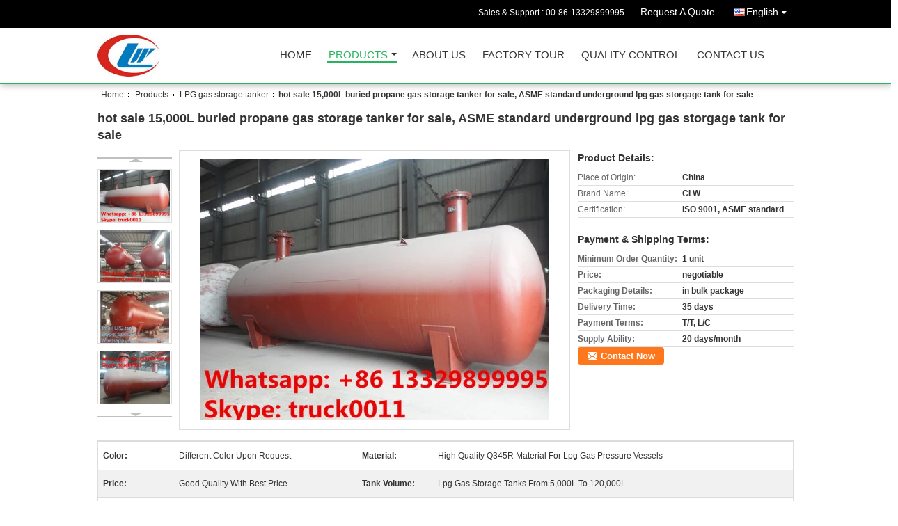

--- FILE ---
content_type: text/html
request_url: https://www.clwspecialtrucks.com/sale-8492165-hot-sale-15-000l-buried-propane-gas-storage-tanker-for-sale-asme-standard-underground-lpg-gas-storga.html
body_size: 17511
content:

<!DOCTYPE html>
<html lang="en">
<head>
	<meta charset="utf-8">
	<meta http-equiv="X-UA-Compatible" content="IE=edge">
	<meta name="viewport" content="width=device-width, initial-scale=1">
    <title>hot sale 15,000L buried propane gas storage tanker for sale, ASME standard underground lpg gas storgage tank for sale</title>
    <meta name="keywords" content="LPG gas storage tanker, hot sale 15,000L buried propane gas storage tanker for sale, ASME standard underground lpg gas storgage tank for sale, Quality LPG gas storage tanker, LPG gas storage tanker supplier" />
    <meta name="description" content="Quality LPG gas storage tanker manufacturers & exporter - buy hot sale 15,000L buried propane gas storage tanker for sale, ASME standard underground lpg gas storgage tank for sale from China manufacturer." />
    <link type="text/css" rel="stylesheet"
          href="/images/global.css" media="all">
    <link type="text/css" rel="stylesheet"
          href="/photo/clwspecialtrucks/sitetpl/style/common.css" media="all">
    <script type="text/javascript" src="/js/jquery.js"></script>
    <script type="text/javascript" src="/js/common.js"></script>
<meta property="og:title" content="hot sale 15,000L buried propane gas storage tanker for sale, ASME standard underground lpg gas storgage tank for sale" />
<meta property="og:description" content="Quality LPG gas storage tanker manufacturers & exporter - buy hot sale 15,000L buried propane gas storage tanker for sale, ASME standard underground lpg gas storgage tank for sale from China manufacturer." />
<meta property="og:type" content="product" />
<meta property="og:availability" content="instock" />
<meta property="og:site_name" content="Chengli Special Automobile Co., Ltd." />
<meta property="og:url" content="https://www.clwspecialtrucks.com/sale-8492165-hot-sale-15-000l-buried-propane-gas-storage-tanker-for-sale-asme-standard-underground-lpg-gas-storga.html" />
<meta property="og:image" content="https://www.clwspecialtrucks.com/photo/ps13115245-hot_sale_15_000l_buried_propane_gas_storage_tanker_for_sale_asme_standard_underground_lpg_gas_storgage_tank_for_sale.jpg" />
<link rel="canonical" href="https://www.clwspecialtrucks.com/sale-8492165-hot-sale-15-000l-buried-propane-gas-storage-tanker-for-sale-asme-standard-underground-lpg-gas-storga.html" />
<link rel="alternate" href="https://m.clwspecialtrucks.com/sale-8492165-hot-sale-15-000l-buried-propane-gas-storage-tanker-for-sale-asme-standard-underground-lpg-gas-storga.html" media="only screen and (max-width: 640px)" />
<style type="text/css">
/*<![CDATA[*/
.consent__cookie {position: fixed;top: 0;left: 0;width: 100%;height: 0%;z-index: 100000;}.consent__cookie_bg {position: fixed;top: 0;left: 0;width: 100%;height: 100%;background: #000;opacity: .6;display: none }.consent__cookie_rel {position: fixed;bottom:0;left: 0;width: 100%;background: #fff;display: -webkit-box;display: -ms-flexbox;display: flex;flex-wrap: wrap;padding: 24px 80px;-webkit-box-sizing: border-box;box-sizing: border-box;-webkit-box-pack: justify;-ms-flex-pack: justify;justify-content: space-between;-webkit-transition: all ease-in-out .3s;transition: all ease-in-out .3s }.consent__close {position: absolute;top: 20px;right: 20px;cursor: pointer }.consent__close svg {fill: #777 }.consent__close:hover svg {fill: #000 }.consent__cookie_box {flex: 1;word-break: break-word;}.consent__warm {color: #777;font-size: 16px;margin-bottom: 12px;line-height: 19px }.consent__title {color: #333;font-size: 20px;font-weight: 600;margin-bottom: 12px;line-height: 23px }.consent__itxt {color: #333;font-size: 14px;margin-bottom: 12px;display: -webkit-box;display: -ms-flexbox;display: flex;-webkit-box-align: center;-ms-flex-align: center;align-items: center }.consent__itxt i {display: -webkit-inline-box;display: -ms-inline-flexbox;display: inline-flex;width: 28px;height: 28px;border-radius: 50%;background: #e0f9e9;margin-right: 8px;-webkit-box-align: center;-ms-flex-align: center;align-items: center;-webkit-box-pack: center;-ms-flex-pack: center;justify-content: center }.consent__itxt svg {fill: #3ca860 }.consent__txt {color: #a6a6a6;font-size: 14px;margin-bottom: 8px;line-height: 17px }.consent__btns {display: -webkit-box;display: -ms-flexbox;display: flex;-webkit-box-orient: vertical;-webkit-box-direction: normal;-ms-flex-direction: column;flex-direction: column;-webkit-box-pack: center;-ms-flex-pack: center;justify-content: center;flex-shrink: 0;}.consent__btn {width: 280px;height: 40px;line-height: 40px;text-align: center;background: #3ca860;color: #fff;border-radius: 4px;margin: 8px 0;-webkit-box-sizing: border-box;box-sizing: border-box;cursor: pointer;font-size:14px}.consent__btn:hover {background: #00823b }.consent__btn.empty {color: #3ca860;border: 1px solid #3ca860;background: #fff }.consent__btn.empty:hover {background: #3ca860;color: #fff }.open .consent__cookie_bg {display: block }.open .consent__cookie_rel {bottom: 0 }@media (max-width: 760px) {.consent__btns {width: 100%;align-items: center;}.consent__cookie_rel {padding: 20px 24px }}.consent__cookie.open {display: block;}.consent__cookie {display: none;}
/*]]>*/
</style>
<script type="text/javascript">
/*<![CDATA[*/
window.isvideotpl = 0;window.detailurl = '';
var isShowGuide=0;showGuideColor=0;var company_type = 4;var webim_domain = '';

var colorUrl = '';
var aisearch = 0;
var selfUrl = '';
window.playerReportUrl='/vod/view_count/report';
var query_string = ["Products","Detail"];
var g_tp = '';
var customtplcolor = 99106;
window.predomainsub = "";
/*]]>*/
</script>
</head>
<body>
<div class="cont_header cont_header_01">
   <style>
.f_header_main_raq .select_language dt div:hover,
.f_header_main_raq .select_language dt div:hover
 {
    color: #ce7500;;
    text-decoration: underline;
}
.f_header_main_raq .select_language dt div{
    color: #333;
}
</style>
<div class="f_header_main_raq">
        <div class="head_top">
        <div class="head_top_inner">
                        <span class="tel_num">Sales & Support : <font id="hourZone"></font> </span>
                        <a class="raq" target="_blank" title="Chengli Special Automobile Co., Ltd." href="/contactnow.html">Request A Quote</a>                                        <div class="select_language_wrap" id="selectlang">
                                        <a id="tranimg" href="javascript:void(0)"   class="ope english">English<span class="w_arrow"></span>
                    </a>
                    <dl class="select_language">
                                                    <dt class="english">
                                                            <a title="China good quality day old chick transported truck  on sales" href="https://www.clwspecialtrucks.com/sale-8492165-hot-sale-15-000l-buried-propane-gas-storage-tanker-for-sale-asme-standard-underground-lpg-gas-storga.html">English</a>                            </dt>
                                                    <dt class="china">
                                                            <a title="China good quality day old chick transported truck  on sales" href="https://china.clwspecialtrucks.com/">中文</a>                            </dt>
                                            </dl>
                </div>
                    </div>
    </div>
    <div class="head_bottom" id="head_menu">
        <a title="China day old chick transported truck manufacturer" href="//www.clwspecialtrucks.com"><img class="logo_wrap" onerror="$(this).parent().hide();" src="/logo.gif" alt="China day old chick transported truck manufacturer" /></a>        <ul>
                                                                <li id="headHome" >
                        <a class="nav_a" target="_self" title="Chengli Special Automobile Co., Ltd." href="/">Home</a>                    </li>
                                                                                <li id="productLi" class="cur">
                        <a class="nav_a" target="_self" title="Chengli Special Automobile Co., Ltd." href="/products.html">Products</a>                        <div class="products">
                                                            <a title="day old chick transported truck" href="/supplier-188764-day-old-chick-transported-truck">day old chick transported truck</a>                                                            <a title="refrigerated truck" href="/supplier-152056-refrigerated-truck">refrigerated truck</a>                                                            <a title="Mobile LED advertising truck" href="/supplier-202450-mobile-led-advertising-truck">Mobile LED advertising truck</a>                                                            <a title="water tanker truck" href="/supplier-152057-water-tanker-truck">water tanker truck</a>                                                            <a title="truck mounted crane" href="/supplier-152055-truck-mounted-crane">truck mounted crane</a>                                                            <a title="milk tanker truck" href="/supplier-152066-milk-tanker-truck">milk tanker truck</a>                                                            <a title="garbage compactor truck" href="/supplier-256906-garbage-compactor-truck">garbage compactor truck</a>                                                            <a title="bulk feed transported truck" href="/supplier-152064-bulk-feed-transported-truck">bulk feed transported truck</a>                                                            <a title="truck mounted aerial working platform" href="/supplier-152060-truck-mounted-aerial-working-platform">truck mounted aerial working platform</a>                                                            <a title="fuel tanker truck" href="/supplier-152054-fuel-tanker-truck">fuel tanker truck</a>                                                            <a title="street sweeper truck" href="/supplier-152074-street-sweeper-truck">street sweeper truck</a>                                                            <a title="cargo van truck" href="/supplier-152069-cargo-van-truck">cargo van truck</a>                                                            <a title="asphalt distributing vehicle" href="/supplier-152068-asphalt-distributing-vehicle">asphalt distributing vehicle</a>                                                            <a title="wrecker tow truck" href="/supplier-196197-wrecker-tow-truck">wrecker tow truck</a>                                                            <a title="vacuum suction truck" href="/supplier-152061-vacuum-suction-truck">vacuum suction truck</a>                                                            <a title="LPG gas storage tanker" href="/supplier-152053-lpg-gas-storage-tanker">LPG gas storage tanker</a>                                                            <a title="lpg gas tanker trailer" href="/supplier-152072-lpg-gas-tanker-trailer">lpg gas tanker trailer</a>                                                            <a title="lpg gas truck" href="/supplier-152073-lpg-gas-truck">lpg gas truck</a>                                                            <a title="off road vehicle" href="/supplier-464425-off-road-vehicle">off road vehicle</a>                                                            <a title="wastes collecting vehicle" href="/supplier-152058-wastes-collecting-vehicle">wastes collecting vehicle</a>                                                            <a title="dump tipper truck" href="/supplier-152062-dump-tipper-truck">dump tipper truck</a>                                                            <a title="skid lpg gas refilling station" href="/supplier-152075-skid-lpg-gas-refilling-station">skid lpg gas refilling station</a>                                                            <a title="high pressure jetting vehicle" href="/supplier-152063-high-pressure-jetting-vehicle">high pressure jetting vehicle</a>                                                            <a title="other special purpose trucks" href="/supplier-152070-other-special-purpose-trucks">other special purpose trucks</a>                                                            <a title="ambulance car vehicle" href="/supplier-242047-ambulance-car-vehicle">ambulance car vehicle</a>                                                            <a title="food truck" href="/supplier-156738-food-truck">food truck</a>                                                            <a title="cement mixer truck" href="/supplier-152065-cement-mixer-truck">cement mixer truck</a>                                                            <a title="tractor head truck" href="/supplier-152071-tractor-head-truck">tractor head truck</a>                                                            <a title="fuel tanker semitrailer" href="/supplier-4325335-fuel-tanker-semitrailer">fuel tanker semitrailer</a>                                                    </div>
                    </li>
                                                                                <li id="headAboutUs" >
                        <a class="nav_a" target="_self" title="Chengli Special Automobile Co., Ltd." href="/aboutus.html">About Us</a>                    </li>
                                                                                <li id="headFactorytour" >
                        <a class="nav_a" target="_self" title="Chengli Special Automobile Co., Ltd." href="/factory.html">Factory Tour</a>                    </li>
                                                                                <li id="headQualityControl" >
                        <a class="nav_a" target="_self" title="Chengli Special Automobile Co., Ltd." href="/quality.html">Quality Control</a>                    </li>
                                                                                <li id="headContactUs" >
                        <a class="nav_a" target="_self" title="Chengli Special Automobile Co., Ltd." href="/contactus.html">Contact Us</a>                    </li>
                                                                </ul>
    </div>
    <div class="clearfix"></div>
</div>
    <script>
        var show_f_header_main_dealZoneHour = true;
    </script>

<script>
    if (window.addEventListener) {
        window.addEventListener("load", function() {
            f_headmenucur();
            if (document.getElementById("tranimg")) {
                $(document).click(function(event) {
                    if (event.currentTarget.activeElement.id != 'tranimg') {
                        $('.select_language').hide();
                    }
                });
            }
            $("#productLi").mouseover(function() {
                $(this).children(".products").show();
            })
            $("#productLi").mouseout(function() {
                $(this).children(".products").hide();
            })

            if ((typeof(show_f_header_main_dealZoneHour) != "undefined") && show_f_header_main_dealZoneHour) {
                f_header_main_dealZoneHour(
                    "00",
                    "09",
                    "30",
                    "17",
                    "00-86-13329899995",
                    "00-86-13329899995");
            }
        }, false);
    } else {
        window.attachEvent("onload", function() {
            f_headmenucur();
            if (document.getElementById("tranimg")) {
                $(document).click(function(event) {
                    if (event.currentTarget.activeElement.id != 'tranimg') {
                        $('.select_language').hide();
                    }
                });
            }
            $("#productLi").mouseover(function() {
                $(this).children(".products").show();
            })
            $("#productLi").mouseout(function() {
                $(this).children(".products").hide();
            })

            if ((typeof(show_f_header_main_dealZoneHour) != "undefined") && show_f_header_main_dealZoneHour) {
                f_header_main_dealZoneHour(
                    "00",
                    "09",
                    "30",
                    "17",
                    "00-86-13329899995",
                    "00-86-13329899995");
            }
        });
    }
    if (document.getElementById("tranimg").addEventListener) {
        document.getElementById("tranimg").addEventListener("click", function(event) {
            f_header_main_float_selectLanguage(event);
        }, false);
    } else {
        document.getElementById("tranimg").attachEvent("click", function(event) {
            f_header_main_float_selectLanguage(event);
        });
    }
</script>


<!-- 视频停止 -->
<script>
    $(function($) {
        var scroll = true
        var isUpScroll = false; //记录滚动条滚动方向
        $(window).scroll(function() {
            if (scroll) {
                scroll = false;
                setTimeout(() => {

                    //滚动条滚动方向判断
                    var scrollDirectionFunc = function(e) {
                        e = e || window.event;
                        if (e.wheelDelta) { //判断浏览器IE，谷歌滑轮事件
                            if (e.wheelDelta > 0) { //当滑轮向上滚动时
                                isUpScroll = true;
                            }
                            if (e.wheelDelta < 0) { //当滑轮向下滚动时
                                isUpScroll = false;
                            }
                        } else if (e.detail) { //Firefox滑轮事件
                            if (e.detail > 0) { //当滑轮向下滚动时
                                isUpScroll = false;
                            }
                            if (e.detail < 0) { //当滑轮向上滚动时
                                isUpScroll = true;
                            }
                        }
                    };
                    if (document.attachEvent) {
                        document.attachEvent('onmousewheel', scrollDirectionFunc);
                    }
                    //Firefox使用addEventListener添加滚轮事件
                    if (document.addEventListener) { //firefox
                        document.addEventListener('DOMMouseScroll', scrollDirectionFunc, false);
                    }
                    //Safari与Chrome属于同一类型
                    window.onmousewheel = document.onmousewheel = scrollDirectionFunc;
                    var wTop = $(window).height();
                    var dTop = $(document).scrollTop();
                    console.log($("video"))

                    $("video").each(function(index) {
                        let domTOP = $(this).offset().top
                        let domHeight = $(this).height()
                        console.log(isUpScroll, domTOP > dTop, domTOP < wTop + dTop)
                        if (!isUpScroll && domTOP + domHeight > dTop && domTOP + domHeight < wTop + dTop) {
                            $(this).get(0).play()
                        } else if (isUpScroll && domTOP > dTop && domTOP < wTop + dTop) {
                            $(this).get(0).play()
                        } else {
                            $(this).get(0).pause()

                        }
                    })
                    scroll = true;
                }, 310);
            }

        });
    })
</script></div>
<div class="cont_main_box cont_main_box5">
    <div class="cont_main_box_inner">
        <div class="f_header_breadcrumb">
    <a title="" href="/">Home</a>    <a title="" href="/products.html">Products</a><a title="" href="/supplier-152053-lpg-gas-storage-tanker">LPG gas storage tanker</a><h2 class="index-bread" >hot sale 15,000L buried propane gas storage tanker for sale, ASME standard underground lpg gas storgage tank for sale</h2></div>
        <div class="f_product_detailmain_lr">
    <!--显示联系信息，商品名移动到这里-->
    <h1>hot sale 15,000L buried propane gas storage tanker for sale, ASME standard underground lpg gas storgage tank for sale</h1>
<div class="cont" style="position: relative;">
            <div class="s_pt_box">
            <li class="Previous_box"><a  id="prev" class="gray"></a></li>
            <div id="slidePic">
                <ul>

                                            <li>
                            <a rel="nofollow" title=""><img src="/photo/pd13115245-hot_sale_15_000l_buried_propane_gas_storage_tanker_for_sale_asme_standard_underground_lpg_gas_storgage_tank_for_sale.jpg" alt="hot sale 15,000L buried propane gas storage tanker for sale, ASME standard underground lpg gas storgage tank for sale" /></a>                        </li>
                                            <li>
                            <a rel="nofollow" title=""><img src="/photo/pd13115246-hot_sale_15_000l_buried_propane_gas_storage_tanker_for_sale_asme_standard_underground_lpg_gas_storgage_tank_for_sale.jpg" alt="hot sale 15,000L buried propane gas storage tanker for sale, ASME standard underground lpg gas storgage tank for sale" /></a>                        </li>
                                            <li>
                            <a rel="nofollow" title=""><img src="/photo/pd13115247-hot_sale_15_000l_buried_propane_gas_storage_tanker_for_sale_asme_standard_underground_lpg_gas_storgage_tank_for_sale.jpg" alt="hot sale 15,000L buried propane gas storage tanker for sale, ASME standard underground lpg gas storgage tank for sale" /></a>                        </li>
                                            <li>
                            <a rel="nofollow" title=""><img src="/photo/pd13115248-hot_sale_15_000l_buried_propane_gas_storage_tanker_for_sale_asme_standard_underground_lpg_gas_storgage_tank_for_sale.jpg" alt="hot sale 15,000L buried propane gas storage tanker for sale, ASME standard underground lpg gas storgage tank for sale" /></a>                        </li>
                                            <li>
                            <a rel="nofollow" title=""><img src="/photo/pd13812275-hot_sale_15_000l_buried_propane_gas_storage_tanker_for_sale_asme_standard_underground_lpg_gas_storgage_tank_for_sale.jpg" alt="hot sale 15,000L buried propane gas storage tanker for sale, ASME standard underground lpg gas storgage tank for sale" /></a>                        </li>
                                            <li>
                            <a rel="nofollow" title=""><img src="/photo/pd13812283-hot_sale_15_000l_buried_propane_gas_storage_tanker_for_sale_asme_standard_underground_lpg_gas_storgage_tank_for_sale.jpg" alt="hot sale 15,000L buried propane gas storage tanker for sale, ASME standard underground lpg gas storgage tank for sale" /></a>                        </li>
                                    </ul>
            </div>
            <li class="next_box"><a  id="next"></a></li>
        </div>
                <div class="cont_m">
        <table width="100%" height="100%">
            <tbody>
            <tr>
                <td style="vertical-align: middle;text-align: center;">
                    <a id="largeimg" target="_blank" title="hot sale 15,000L buried propane gas storage tanker for sale, ASME standard underground lpg gas storgage tank for sale" href="/photo/pl13115245-hot_sale_15_000l_buried_propane_gas_storage_tanker_for_sale_asme_standard_underground_lpg_gas_storgage_tank_for_sale.jpg"><img id="productImg" rel="/photo/ps13115245-hot_sale_15_000l_buried_propane_gas_storage_tanker_for_sale_asme_standard_underground_lpg_gas_storgage_tank_for_sale.jpg" src="/photo/pl13115245-hot_sale_15_000l_buried_propane_gas_storage_tanker_for_sale_asme_standard_underground_lpg_gas_storgage_tank_for_sale.jpg" alt="hot sale 15,000L buried propane gas storage tanker for sale, ASME standard underground lpg gas storgage tank for sale" /></a>                </td>
            </tr>
            </tbody>
        </table>
    </div>
        <div class="cont_r ">
<!--显示联系信息，商品名移动到这里-->
        
        <h3>Product Details:</h3>
                    <table class="tables data" width="100%" border="0" cellpadding="0" cellspacing="0">
                <tbody>
                                    <tr>
                        <td class="p_name">Place of Origin:</td>
                        <td class="p_attribute">China</td>
                    </tr>
                                    <tr>
                        <td class="p_name">Brand Name:</td>
                        <td class="p_attribute">CLW</td>
                    </tr>
                                    <tr>
                        <td class="p_name">Certification:</td>
                        <td class="p_attribute">ISO 9001, ASME standard</td>
                    </tr>
                                                </tbody>
            </table>
        
                    <h3 style="margin-top: 20px;">Payment & Shipping Terms:</h3>
            <table class="tables data" width="100%" border="0" cellpadding="0" cellspacing="0">
                <tbody>
                                    <tr>
                        <th class="p_name">Minimum Order Quantity:</th>
                        <td class="p_attribute">1 unit</td>
                    </tr>
                                    <tr>
                        <th class="p_name">Price:</th>
                        <td class="p_attribute">negotiable</td>
                    </tr>
                                    <tr>
                        <th class="p_name">Packaging Details:</th>
                        <td class="p_attribute">in bulk package</td>
                    </tr>
                                    <tr>
                        <th class="p_name">Delivery Time:</th>
                        <td class="p_attribute">35 days</td>
                    </tr>
                                    <tr>
                        <th class="p_name">Payment Terms:</th>
                        <td class="p_attribute">T/T, L/C</td>
                    </tr>
                                    <tr>
                        <th class="p_name">Supply Ability:</th>
                        <td class="p_attribute">20 days/month</td>
                    </tr>
                                                </tbody>
            </table>
                        <a href="/contactnow.html"
           onclick='setinquiryCookie("{\"showproduct\":1,\"pid\":\"8492165\",\"name\":\"hot sale 15,000L buried propane gas storage tanker for sale, ASME standard underground lpg gas storgage tank for sale\",\"source_url\":\"\\/sale-8492165-hot-sale-15-000l-buried-propane-gas-storage-tanker-for-sale-asme-standard-underground-lpg-gas-storga.html\",\"picurl\":\"\\/photo\\/pd13115245-hot_sale_15_000l_buried_propane_gas_storage_tanker_for_sale_asme_standard_underground_lpg_gas_storgage_tank_for_sale.jpg\",\"propertyDetail\":[[\"color\",\"different color upon request\"],[\"material\",\"high quality Q345R material for lpg gas pressure vessels\"],[\"price\",\"good quality with best price\"],[\"tank volume\",\"lpg gas storage tanks from 5,000L to 120,000L\"]],\"company_name\":null,\"picurl_c\":\"\\/photo\\/pc13115245-hot_sale_15_000l_buried_propane_gas_storage_tanker_for_sale_asme_standard_underground_lpg_gas_storgage_tank_for_sale.jpg\",\"price\":\"negotiable\",\"username\":\"\\u9093\\u5a1f\\u5a1f\",\"viewTime\":\"Last Login : 1 hours 50 minutes ago\",\"subject\":\"What is your best price for hot sale 15,000L buried propane gas storage tanker for sale, ASME standard underground lpg gas storgage tank for sale\",\"countrycode\":\"\"}");' class="btn contact_btn"
           style="display: inline-block;background:#ff771c url(/images/css-sprite.png) -260px -214px;color:#fff;padding:0 13px 0 33px;width:auto;height:25px;line-height:26px;border:0;font-size:13px;border-radius:4px;font-weight:bold;text-decoration: none;">Contact Now</a>
            </div>
    <div class="clearfix"></div>
</div>
</div>


<script>
    var updown = '';
    var scrollFunc = function(e) {

        e = e || window.event;
        if (e.wheelDelta) {  //判断浏览器IE，谷歌滑轮事件
            if (e.wheelDelta > 0) { //当滑轮向上滚动时
                updown = 'up';
            }
            if (e.wheelDelta < 0) { //当滑轮向下滚动时
                updown = 'down';
            }
        } else if (e.detail) {  //Firefox滑轮事件
            if (e.detail > 0) { //当滑轮向下滚动时
                updown = 'up';
            }
            if (e.detail < 0) { //当滑轮向上滚动时
                updown = 'down';
            }
        }

    };
    if (document.attachEvent) {
        document.attachEvent('onmousewheel', scrollFunc);

    }
    //Firefox使用addEventListener添加滚轮事件
    if (document.addEventListener) {//firefox
        document.addEventListener('DOMMouseScroll', scrollFunc, false);
    }
    //Safari与Chrome属于同一类型
    window.onmousewheel = document.onmousewheel = scrollFunc;
    var prodoctInfovideoSetTime = true;
    $(window).scroll(function() {

        if (prodoctInfovideoSetTime) {
            videoSetTime = false;

            setTimeout(function() {
                var windowTop = $(window).scrollTop();
                $('.f_product_detailmain_lr .cont_m').each(function(index, item) {
                        var videoHeight = $(item).get(0).offsetHeight;
                        var vHeightSmail = $(item).offset().top;
                        var vHeight = $(item).offset().top + videoHeight;
                        if (updown === 'up') {
                            if (windowTop < vHeightSmail) {
                                var video = $(item).find('video');
                                if (video[0]) {
                                    var videoItem = video.get(0);
                                    videoItem.play();
                                }
                            } else {
                                var video = $(item).find(' video');
                                if (video[0]) {
                                    var videoItem = video.get(0);
                                    videoItem.pause();
                                }
                            }
                        } else {
                            if (windowTop < vHeight) {
                                var video = $(item).find('video');
                                if (video[0]) {
                                    var videoItem = video.get(0);
                                    videoItem.play();
                                }
                            } else {
                                var video = $(item).find('video');
                                if (video[0]) {
                                    var videoItem = video.get(0);
                                    videoItem.pause();
                                }
                            }
                        }
                    },
                );
                prodoctInfovideoSetTime = true;
            }, 300);
        }
    });
</script>

<script type="text/javascript">
    var areaList = [
        {image:'/photo/pl13115245-hot_sale_15_000l_buried_propane_gas_storage_tanker_for_sale_asme_standard_underground_lpg_gas_storgage_tank_for_sale.jpg',bigimage:'/photo/ps13115245-hot_sale_15_000l_buried_propane_gas_storage_tanker_for_sale_asme_standard_underground_lpg_gas_storgage_tank_for_sale.jpg'},{image:'/photo/pl13115246-hot_sale_15_000l_buried_propane_gas_storage_tanker_for_sale_asme_standard_underground_lpg_gas_storgage_tank_for_sale.jpg',bigimage:'/photo/ps13115246-hot_sale_15_000l_buried_propane_gas_storage_tanker_for_sale_asme_standard_underground_lpg_gas_storgage_tank_for_sale.jpg'},{image:'/photo/pl13115247-hot_sale_15_000l_buried_propane_gas_storage_tanker_for_sale_asme_standard_underground_lpg_gas_storgage_tank_for_sale.jpg',bigimage:'/photo/ps13115247-hot_sale_15_000l_buried_propane_gas_storage_tanker_for_sale_asme_standard_underground_lpg_gas_storgage_tank_for_sale.jpg'},{image:'/photo/pl13115248-hot_sale_15_000l_buried_propane_gas_storage_tanker_for_sale_asme_standard_underground_lpg_gas_storgage_tank_for_sale.jpg',bigimage:'/photo/ps13115248-hot_sale_15_000l_buried_propane_gas_storage_tanker_for_sale_asme_standard_underground_lpg_gas_storgage_tank_for_sale.jpg'},{image:'/photo/pl13812275-hot_sale_15_000l_buried_propane_gas_storage_tanker_for_sale_asme_standard_underground_lpg_gas_storgage_tank_for_sale.jpg',bigimage:'/photo/ps13812275-hot_sale_15_000l_buried_propane_gas_storage_tanker_for_sale_asme_standard_underground_lpg_gas_storgage_tank_for_sale.jpg'},{image:'/photo/pl13812283-hot_sale_15_000l_buried_propane_gas_storage_tanker_for_sale_asme_standard_underground_lpg_gas_storgage_tank_for_sale.jpg',bigimage:'/photo/ps13812283-hot_sale_15_000l_buried_propane_gas_storage_tanker_for_sale_asme_standard_underground_lpg_gas_storgage_tank_for_sale.jpg'}];
    $(document).ready(function () {
        if (!$('#slidePic')[0])
            return;
        var i = 0, p = $('#slidePic ul'), pList = $('#slidePic ul li'), len = pList.length;
        var elePrev = $('#prev'), eleNext = $('#next');
        var w = 87, num = 4;
        if (len <= num)
            eleNext.addClass('gray');

        function prev() {
            if (elePrev.hasClass('gray')) {
                return;
            }
            p.animate({
                marginTop: -(--i) * w
            }, 500);
            if (i < len - num) {
                eleNext.removeClass('gray');
            }
            if (i == 0) {
                elePrev.addClass('gray');
            }
        }

        function next() {
            if (eleNext.hasClass('gray')) {
                return;
            }
            p.animate({
                marginTop: -(++i) * w
            }, 500);
            if (i != 0) {
                elePrev.removeClass('gray');
            }
            if (i == len - num) {
                eleNext.addClass('gray');
            }
        }

        elePrev.bind('click', prev);
        eleNext.bind('click', next);
        pList.each(function (n, v) {
            $(this).click(function () {
                if (n !== 0) {
                    $(".f-product-detailmain-lr-video").css({
                        display: "none"
                    })
                } else {
                    $(".f-product-detailmain-lr-video").css({
                        display: "block"
                    })
                }
                $('#slidePic ul li.active').removeClass('active');
                $(this).addClass('active');
                show(n);
            }).mouseover(function () {
                $(this).addClass('active');
            }).mouseout(function () {
                $(this).removeClass('active');
            })
        });

        function show(i) {
            var ad = areaList[i];
            $('#productImg').attr('src', ad.image);
            $('#productImg').attr('rel', ad.bigimage);
            $('#largeimg').attr('href', ad.bigimage);
        }

    });
    (function ($) {
        $.fn.imagezoom = function (options) {
            var settings = {
                xzoom: 310,
                yzoom: 380,
                offset: 10,
                position: "BTR",
                preload: 1
            };
            if (options) {
                $.extend(settings, options);
            }
            var noalt = '';
            var self = this;
            $(this).bind("mouseenter", function (ev) {
                var imageLeft = $(this).offset().left;//元素左边距
                var imageTop = $(this).offset().top;//元素顶边距
                var imageWidth = $(this).get(0).offsetWidth;//图片宽度
                var imageHeight = $(this).get(0).offsetHeight;//图片高度
                var boxLeft = $(this).parent().offset().left;//父框左边距
                var boxTop = $(this).parent().offset().top;//父框顶边距
                var boxWidth = $(this).parent().width();//父框宽度
                var boxHeight = $(this).parent().height();//父框高度
                noalt = $(this).attr("alt");//图片标题
                var bigimage = $(this).attr("rel");//大图地址
                $(this).attr("alt", '');//清空图片alt
                if ($("div.zoomDiv").get().length == 0) {
                    $(".f_product_detailmain_lr .cont_r").append("<div class='zoomDiv'><img class='bigimg' src='" + bigimage + "'/></div>");
                    $(document.body).append("<div class='zoomMask'>&nbsp;</div>");//放大镜框及遮罩
                }
                if (settings.position == "BTR") {
                    if (boxLeft + boxWidth + settings.offset + settings.xzoom > screen.width) {
                        leftpos = boxLeft - settings.offset - settings.xzoom;
                    } else {
                        leftpos = boxLeft + boxWidth + settings.offset;
                    }
                } else {
                    leftpos = imageLeft - settings.xzoom - settings.offset;
                    if (leftpos < 0) {
                        leftpos = imageLeft + imageWidth + settings.offset;
                    }
                }
                //$("div.zoomDiv").css({ top: 0,left: 0 });
                //   $("div.zoomDiv").width(settings.xzoom);
                //   $("div.zoomDiv").height(settings.yzoom);
                $("div.zoomDiv").show();
                $(this).css('cursor', 'crosshair');
                $(document.body).mousemove(function (e) {
                    mouse = new MouseEvent(e);
                    if (mouse.x < imageLeft || mouse.x > imageLeft + imageWidth || mouse.y < imageTop || mouse.y > imageTop + imageHeight) {
                        mouseOutImage();
                        return;
                    }
                    var bigwidth = $(".bigimg").get(0).offsetWidth;
                    var bigheight = $(".bigimg").get(0).offsetHeight;
                    var scaley = 'x';
                    var scalex = 'y';
                    if (isNaN(scalex) | isNaN(scaley)) {
                        var scalex = (bigwidth / imageWidth);
                        var scaley = (bigheight / imageHeight);
                        $("div.zoomMask").width((settings.xzoom) / scalex);
                        $("div.zoomMask").height((settings.yzoom) / scaley);
                        if (scalex == 1) {
                            $("div.zoomMask").width(100);
                        }
                        if (scaley == 1) {
                            $("div.zoomMask").height(120);
                        }
                        $("div.zoomMask").css('visibility', 'visible');
                    }
                    xpos = mouse.x - $("div.zoomMask").width() / 2;
                    ypos = mouse.y - $("div.zoomMask").height() / 2;
                    xposs = mouse.x - $("div.zoomMask").width() / 2 - imageLeft;
                    yposs = mouse.y - $("div.zoomMask").height() / 2 - imageTop;
                    xpos = (mouse.x - $("div.zoomMask").width() / 2 < imageLeft) ? imageLeft : (mouse.x + $("div.zoomMask").width() / 2 > imageWidth + imageLeft) ? (imageWidth + imageLeft - $("div.zoomMask").width()) : xpos;
                    ypos = (mouse.y - $("div.zoomMask").height() / 2 < imageTop) ? imageTop : (mouse.y + $("div.zoomMask").height() / 2 > imageHeight + imageTop) ? (imageHeight + imageTop - $("div.zoomMask").height()) : ypos;
                    $("div.zoomMask").css({top: ypos, left: xpos});
                    $("div.zoomDiv").get(0).scrollLeft = xposs * scalex;
                    $("div.zoomDiv").get(0).scrollTop = yposs * scaley;
                });
            });

            function mouseOutImage() {
                $(self).attr("alt", noalt);
                $(document.body).unbind("mousemove");
                $("div.zoomMask").remove();
                $("div.zoomDiv").remove();
            }

            //预加载
            count = 0;
            if (settings.preload) {
                $('body').append("<div style='display:none;' class='jqPreload" + count + "'></div>");
                $(this).each(function () {
                    var imagetopreload = $(this).attr("rel");
                    var content = jQuery('div.jqPreload' + count + '').html();
                    jQuery('div.jqPreload' + count + '').html(content + '<img src=\"' + imagetopreload + '\">');
                });
            }
        }
    })(jQuery);

    function MouseEvent(e) {
        this.x = e.pageX;
        this.y = e.pageY;
    }

    $(function () {
        $("#productImg").imagezoom();
    });

    function setinquiryCookie(attr) {
        var exp = new Date();
        exp.setTime(exp.getTime() + 60 * 1000);
        document.cookie = 'inquiry_extr=' + escape(attr) + ";expires=" + exp.toGMTString();
    }
</script>
       <div class="no_product_detaildesc" id="anchor_product_desc">
<div class="title"> Detailed Product Description</div>
<table cellpadding="0" cellspacing="0" class="details_table">
    <tbody>
			<tr  >
				        <th>Color:</th>
        <td>Different Color Upon Request</td>
		        <th>Material:</th>
        <td>High Quality Q345R Material For Lpg Gas Pressure Vessels</td>
		    	</tr>
			<tr class="bg_gray" >
				        <th>Price:</th>
        <td>Good Quality With Best Price</td>
		        <th>Tank Volume:</th>
        <td>Lpg Gas Storage Tanks From 5,000L To 120,000L</td>
		    	</tr>
	    </tbody>
</table>

<div class="details_wrap">
    <div class="clearfix"></div>
    <p>
		<p>&nbsp;</p>

<p><strong><span style="font-size:26px"><span style="font-family:times new roman,times,serif"><span style="background-color:#FF0000">hot sale CLW brand&nbsp;15,000L buried propane gas storage tanker,&nbsp;ASME standard underground lpg gas storgage tank for sale</span></span></span></strong></p>

<p><span style="background-color:rgb(250, 250, 250); color:rgb(51, 51, 51); font-family:microsoft yahei,simsun,sans-serif; font-size:16px"><span style="font-family:times new roman,times,serif">Chengli Special Automobile Co., Ltd. is the leading manufacturer and<a rel="nofollow" target="_blank" href="http://www.truckdf.com/plus/search.php?q=lpg+" style="margin: 0px; padding: 0px; color: rgb(102, 102, 102); text-decoration: none;"> supplier of lpg gas pressure vessels </a>in China. And with many years&#39;developing, the CLW brand lpg gas pressure vessels have been exported to so many countries all over the world, such as </span></span><span style="background-color:rgb(250, 250, 250); color:rgb(51, 51, 51); font-family:microsoft yahei,simsun,sans-serif"> </span><span style="background-color:rgb(250, 250, 250); color:rgb(51, 51, 51); font-family:microsoft yahei,simsun,sans-serif; font-size:16px"><span style="font-family:times new roman,times,serif">Vietnam, Mongolia, Kazakhstan, Uzbekistan, Bangladesh, Korea, Russia, Afghan, Iraq, Angola, Algeria, Nigeria, Congo, Libya, Jordan, Ethiopia, Mozambique, Mali, Niger, Trinidad, Namibia, etc. And last year, our CLW brand lpg gas pressure vessels have passed US ASME certificate. We can design and manufacture GB standard lpg gas pressure vessels and ASME standard pressure vessels.</span></span></p>

<p>&nbsp;</p>

<p><span style="font-size:16px"><span style="font-family:times new roman,times,serif">Chengli Special Automobile Co., Ltd is the leading manufacturer and supplier of lpg gas pressure vessels in China since 2004s. With many years&rsquo; development, We Chengi Special Automobile Co., Ltd. could design and produce lpg gas tank, lpg gas truck, propane gas trailer, etc. More information, please feel free to contact Ms. Anita Deng.</span></span></p>

<h3><span style="font-size:16px"><span style="font-family:times new roman,times,serif">For the lpg gas tank, we could supply above ground lpg gas tank and underground lpg gas tank, etc.The surface lpg gas tanks are with the volume of 5,000L to 120,000L, and the volumes of the underground lpg gas are from 10,000L to 100,000L.</span></span></h3>

<p>&nbsp;</p>

<p><span style="font-size:16px"><span style="font-family:times new roman,times,serif">If you&#39;re interested in our lpg gas pressure vessels, please feel free to send email to <strong><span style="font-size:20px"><span style="background-color:#FFFF00">truck0011@163.com</span></span></strong> or talk to Anita directly by <strong><span style="font-size:20px"><span style="background-color:#FFFF00">whatsapp/wechat/Mob.: +86 13329899995</span></span></strong></span></span></p>

<p><span style="font-size:16px"><span style="font-family:times new roman,times,serif"><strong><span style="font-size:20px"><span style="background-color:#FFFF00">Website: www.trucksinchina.com&nbsp;</span></span></strong></span></span></p>

<p><img alt="hot sale 15,000L buried propane gas storage tanker for sale, ASME standard underground lpg gas storgage tank for sale" src="/images/load_icon.gif" style="height:253px; width:550px" class="lazyi" data-original="/photo/clwspecialtrucks/editor/20151123144045_84287.jpg"></p>

<p><span style="font-size:16px"><span style="font-family:times new roman,times,serif">12cbm underground lpg gas tank</span></span></p>

<p>&nbsp;</p>

<table border="0" cellpadding="0" cellspacing="0" style="width:584px">
	<tbody>
		<tr>
			<td style="height:29px; width:157px">
			<p><span style="font-size:16px"><span style="font-family:times new roman,times,serif"><strong>Item No.</strong></span></span></p>
			</td>
			<td style="height:29px; width:427px">
			<p><span style="font-size:16px"><span style="font-family:times new roman,times,serif"><strong>Parameters </strong></span></span></p>
			</td>
		</tr>
		<tr>
			<td style="height:29px; width:157px">
			<p><span style="font-size:16px"><span style="font-family:times new roman,times,serif">Volume of Tank (cbm)</span></span></p>
			</td>
			<td style="height:29px; width:427px">
			<p><span style="font-size:16px"><span style="font-family:times new roman,times,serif">12cbm/12,000L</span></span></p>
			</td>
		</tr>
		<tr>
			<td style="height:21px; width:157px">
			<p><span style="font-size:16px"><span style="font-family:times new roman,times,serif">Tare Weight (kg)</span></span></p>
			</td>
			<td style="height:21px; width:427px">
			<p><span style="font-size:16px"><span style="font-family:times new roman,times,serif">3300 kg</span></span></p>
			</td>
		</tr>
		<tr>
			<td style="height:21px; width:157px">
			<p><span style="font-size:16px"><span style="font-family:times new roman,times,serif">Real loading capacity(kg)</span></span></p>
			</td>
			<td style="height:21px; width:427px">
			<p><span style="font-size:16px"><span style="font-family:times new roman,times,serif">4788 kg</span></span></p>
			</td>
		</tr>
		<tr>
			<td style="height:21px; width:157px">
			<p><span style="font-size:16px"><span style="font-family:times new roman,times,serif">Thickness of Shell (mm)</span></span></p>
			</td>
			<td style="height:21px; width:427px">
			<p><span style="font-size:16px"><span style="font-family:times new roman,times,serif">10</span></span></p>
			</td>
		</tr>
		<tr>
			<td style="height:21px; width:157px">
			<p><span style="font-size:16px"><span style="font-family:times new roman,times,serif">Thickness of End head (mm)</span></span></p>
			</td>
			<td style="height:21px; width:427px">
			<p><span style="font-size:16px"><span style="font-family:times new roman,times,serif">10</span></span></p>
			</td>
		</tr>
		<tr>
			<td style="height:21px; width:157px">
			<p><span style="font-size:16px"><span style="font-family:times new roman,times,serif">tank cylinder diameter (mm)</span></span></p>
			</td>
			<td style="height:21px; width:427px">
			<p><span style="font-size:16px"><span style="font-family:times new roman,times,serif">1800</span></span></p>
			</td>
		</tr>
		<tr>
			<td style="height:51px; width:157px">
			<p><span style="font-size:16px"><span style="font-family:times new roman,times,serif">Overall Dimensions</span></span></p>

			<p><span style="font-size:16px"><span style="font-family:times new roman,times,serif">(L&times;W&times;H)</span></span></p>
			</td>
			<td style="height:51px; width:427px">
			<p><span style="font-size:16px"><span style="font-family:times new roman,times,serif">5030*1820*3070</span></span></p>
			</td>
		</tr>
		<tr>
			<td style="height:26px; width:157px">
			<p><span style="font-size:16px"><span style="font-family:times new roman,times,serif">Material of Tank and Main Pressure Parts</span></span></p>
			</td>
			<td style="height:26px; width:427px">
			<p><span style="font-size:16px"><span style="font-family:times new roman,times,serif">Carbon Steel Q345R</span></span></p>
			</td>
		</tr>
		<tr>
			<td style="height:23px; width:157px">
			<p><span style="font-size:16px"><span style="font-family:times new roman,times,serif">Filling Medium</span></span></p>
			</td>
			<td style="height:23px; width:427px">
			<p><span style="font-size:16px"><span style="font-family:times new roman,times,serif">Liquefied Petroleum Gas(propane)</span></span></p>
			</td>
		</tr>
		<tr>
			<td style="height:23px; width:157px">
			<p><span style="font-size:16px"><span style="font-family:times new roman,times,serif">Design Pressure</span></span></p>
			</td>
			<td style="height:23px; width:427px">
			<p><span style="font-size:16px"><span style="font-family:times new roman,times,serif">1.77MPa ( 256.65 Psi)</span></span></p>
			</td>
		</tr>
		<tr>
			<td style="height:21px; width:157px">
			<p><span style="font-size:16px"><span style="font-family:times new roman,times,serif">Corrosion Allowance</span></span></p>
			</td>
			<td style="height:21px; width:427px">
			<p><span style="font-size:16px"><span style="font-family:times new roman,times,serif">1 mm</span></span></p>
			</td>
		</tr>
		<tr>
			<td style="height:22px; width:157px">
			<p><span style="font-size:16px"><span style="font-family:times new roman,times,serif">Medium Density</span></span></p>
			</td>
			<td style="height:22px; width:427px">
			<p><span style="font-size:16px"><span style="font-family:times new roman,times,serif">420 kg/ cbm</span></span></p>
			</td>
		</tr>
	</tbody>
</table>

<p>&nbsp;</p>

<p><span style="font-size:16px"><span style="font-family:times new roman,times,serif">Underground propane tank, is also called lpg buried tanker, lpg underground storage tank, underground lpg cooking gas tank, lpg gas propane underground tank, <strong><a rel="nofollow" target="_blank" href="https://www.google.com/url?sa=t&amp;rct=j&amp;q=&amp;esrc=s&amp;source=web&amp;cd=40&amp;cad=rja&amp;uact=8&amp;ved=0ahUKEwjRh4ax06XJAhXGFz4KHWYQDbE4HhAWCGgwCQ&amp;url=http%3A%2F%2Fwww.weiku.com%2FChemical-Process-Equipment%2Fbuy-Underground-Petroleum-Storage-Tanks.html&amp;usg=AFQjCNFrS89cyqAkSef4lEb8O0U551Kx7g&amp;sig2=B1HVS3TV_GqP0FSEvl9yoA">underground Petroleum Storage Tanks</a></strong>, buries propane tank, etc</span></span></p>

<h3><span style="font-size:16px"><span style="font-family:times new roman,times,serif">Chengli Special Automobile Co., Ltd is the leading manufacturer and supplier of lpg gas pressure vessels in China since 2004s. With many years&rsquo; development, We Chengi Special Automobile Co., Ltd. could design and produce lpg gas tank, lpg gas truck, propane gas trailer, etc. More information, please feel free to contact Ms. Anita Deng.</span></span></h3>

<h3><span style="font-size:16px"><span style="font-family:times new roman,times,serif">For the lpg gas tank, we could supply above ground lpg gas tank and underground lpg gas tank, etc.The surface lpg gas tanks are with the volume of 5,000L to 120,000L, and the volumes of the underground lpg gas are from 10,000L to 100,000L.</span></span></h3>

<h3><span style="font-size:16px"><span style="font-family:times new roman,times,serif">More pictures of 15,000L underground lpg gas tanker manufactured by Chengli Special Automobile Co., Ltd. </span></span></h3>

<p><span style="font-size:16px"><span style="font-family:times new roman,times,serif"><img alt="hot sale 15,000L buried propane gas storage tanker for sale, ASME standard underground lpg gas storgage tank for sale" src="/images/load_icon.gif" style="height:224px; width:500px" class="lazyi" data-original="/photo/clwspecialtrucks/editor/20151123144717_45728.jpg"></span></span></p>

<p><span style="font-size:16px"><span style="font-family:times new roman,times,serif">underground lpg gas storage tank for sale&nbsp;</span></span></p>

<p><img alt="hot sale 15,000L buried propane gas storage tanker for sale, ASME standard underground lpg gas storgage tank for sale" src="/images/load_icon.gif" style="height:374px; width:500px" class="lazyi" data-original="/photo/clwspecialtrucks/editor/20151123144755_43043.jpg"></p>

<p><span style="font-family:times new roman,times,serif"><span style="font-size:18px">15,000L underground lpg gas storage tank for sale&nbsp;</span></span></p>

<p><img alt="hot sale 15,000L buried propane gas storage tanker for sale, ASME standard underground lpg gas storgage tank for sale" src="/images/load_icon.gif" style="height:375px; width:500px" class="lazyi" data-original="/photo/clwspecialtrucks/editor/20151123144816_90798.jpg"></p>

<p><span style="font-size:16px"><span style="font-family:times new roman,times,serif">hot sale buried lpg gas storage tank</span></span>&nbsp;</p>

<p><img alt="hot sale 15,000L buried propane gas storage tanker for sale, ASME standard underground lpg gas storgage tank for sale" src="/images/load_icon.gif" class="lazyi" data-original="/photo/clwspecialtrucks/editor/20151123144839_52749.jpg"></p>

<p><span style="font-size:16px"><span style="font-family:times new roman,times,serif">ASME standard buried lpg gas storage tank for sale&nbsp;</span></span></p>

<p><span style="font-size:16px"><span style="font-family:times new roman,times,serif"><img alt="hot sale 15,000L buried propane gas storage tanker for sale, ASME standard underground lpg gas storgage tank for sale" src="/images/load_icon.gif" style="height:699px; width:500px" class="lazyi" data-original="/photo/clwspecialtrucks/editor/20170405114214_73384.jpg"></span></span></p>

<p><span style="font-size:16px"><span style="font-family:times new roman,times,serif">ASME standard for CLW Brand lpg gas pressure vessels&nbsp;</span></span></p>

<p><span style="background-color:rgb(250, 250, 250); color:rgb(51, 51, 51); font-family:times new roman,times,serif; font-size:16px">Chengli Special Automobile Co., Ltd. is the leading manufacturer and supplier of lpg gas presusre vessel in China. With many years&#39; development, Chengli Special Automobile Co., Ltd. could supply bulk lpg gas tank for propane, propene,dimethyl (DME), liquid ammonia; lpg gas trailer, lpg gas dispensing truck, lpg gas tank delivery truck, skid lpg gas filling plant, etc. And last year, our CLW lph gas pressure vessels have passed US ASME (American Society of Mechanical Engineers). More information, please feel free to contact with Ms. Anita.&nbsp;</span></p>

<p><span style="font-family:georgia,serif"><strong><span style="font-size:28px"><span style="color:rgb(51, 51, 51)"><span style="background-color:#008000">Whatsapp/wechat: +86 13329899995</span></span></span></strong></span></p>

<p><span style="font-family:georgia,serif"><strong><span style="font-size:28px"><span style="color:rgb(51, 51, 51)"><span style="background-color:#008000">Skype: truck0011</span></span></span></strong></span></p>

<p><span style="font-family:georgia,serif"><strong><span style="font-size:28px"><span style="color:rgb(51, 51, 51)"><span style="background-color:#008000">QQ: 504873236</span></span></span></strong></span></p>	</p>
    <div class="clearfix10"></div>
</div>

		<div class="key_wrap">
		<b>Tag:</b>
					<h2 class="tag_words">
				<a title="good quality LPG gas propane storage tank factory" href="/buy-lpg_gas_propane_storage_tank.html">LPG gas propane storage tank</a>,			</h2>
					<h2 class="tag_words">
				<a title="good quality LPG gas storage tank factory" href="/buy-lpg_gas_storage_tank.html">LPG gas storage tank</a>,			</h2>
					<h2 class="tag_words">
				<a title="good quality bulk LPG gas tank factory" href="/buy-bulk_lpg_gas_tank.html">bulk LPG gas tank</a>			</h2>
					</div>
</div>       
<div class="no_contact_detail">
	<div class="main_title">
		<strong class="main_con">Contact Details</strong>
	</div>
	<div class="content_box">
		<div class="le">
			<strong>Chengli Special Automobile Co., Ltd.</strong>
            <p>Contact Person:
				<b>Ms. Anita</b></p>            <p>Tel:
				<b>00-86-13329899995</b></p>                        			<P class="i_m_g">
                                <a class="i_m_g_2" title="Chengli Special Automobile Co., Ltd. Skype" href="skype:truck0011?call"
											 onclick="return skypeCheck();"></a>                                <a class="i_m_g_3" title="Chengli Special Automobile Co., Ltd. E-mail" href="mailto:truck0011@163.com"></a>                			</P>
		</div>
		<div class="ri">
			<form method="post"
				  action="/contactnow.html"
				  onsubmit="return jsSubmit(this);" target="_blank">
				<input type="hidden" name="from" value="1"/>
				<input type="hidden" name="pid" value="8492165"/>
				<b>Send your inquiry directly to us</b>
				<textarea name="message" maxlength="3000"
						  onkeyup="checknum(this,3000,'tno2')"
						  placeholder="Send your inquiry to our good quality hot sale 15,000L buried propane gas storage tanker for sale, ASME standard underground lpg gas storgage tank for sale products."></textarea>
				<span>(<font color="red" id="tno2">0</font> / 3000)</span>

				<p><input class="btn contact_btn" type="submit" value="Contact Now" style="background:#ff771c url(/images/css-sprite.png) -260px -214px;color:#fff;padding:0 13px 0 33px;width:auto;height:25px;line-height:26px;border:0;font-size:13px;border-radius:2px;font-weight:bold;"></p>
			</form>

		</div>
	</div>

</div>
<script>
    if(window.addEventListener){
        window.addEventListener("load",function(){no_contact_detail_ready()},false);
    }
    else{
        window.attachEvent("onload",function(){no_contact_detail_ready()});
    }
</script>
       <div class="no_product_others_grid" id="anchor_product_other">
	<div class="main_title"><strong class="main_con"><span>Other Products</span>
		</strong></div>
			<div class="item_wrap">
			<dl class="item">
				<dd>
                    <a title="50 metric tons bulk surface lpg gas storage tank for sale, factory direct sale best price 120m3 propane gas storage tank" href="/sale-8492249-50-metric-tons-bulk-surface-lpg-gas-storage-tank-for-sale-factory-direct-sale-best-price-120m3-propa.html"><img alt="50 metric tons bulk surface lpg gas storage tank for sale, factory direct sale best price 120m3 propane gas storage tank" class="lazyi" data-original="/photo/pd13114644-50_metric_tons_bulk_surface_lpg_gas_storage_tank_for_sale_factory_direct_sale_best_price_120m3_propane_gas_storage_tank.jpg" src="/images/load_icon.gif" /></a>                                    </dd>
				<dt>
				<span><a title="50 metric tons bulk surface lpg gas storage tank for sale, factory direct sale best price 120m3 propane gas storage tank" href="/sale-8492249-50-metric-tons-bulk-surface-lpg-gas-storage-tank-for-sale-factory-direct-sale-best-price-120m3-propa.html">50 metric tons bulk surface lpg gas storage tank for sale, factory direct sale best price 120m3 propane gas storage tank</a></span>

				<div class="param">
					<a title="50 metric tons bulk surface lpg gas storage tank for sale, factory direct sale best price 120m3 propane gas storage tank" href="/sale-8492249-50-metric-tons-bulk-surface-lpg-gas-storage-tank-for-sale-factory-direct-sale-best-price-120m3-propa.html"><p><strong>color: </strong> different color upon request</p><p><strong>price: </strong> high quality factory direct sale price</p><p><strong>material: </strong> high quality Q345R material for lpg gas pressure vessels</p><p><strong>volume: </strong> different volumes from 5m3 to 120m3, even to 200m3</p></a>				</div>
				</dt>
			</dl>
		</div>
			<div class="item_wrap">
			<dl class="item">
				<dd>
                    <a title="CLW brand bullet type stationary 120m3 surface lpg gas storage tank for sale, hot sale 120,000L surface lpg gas tank" href="/sale-8492248-clw-brand-bullet-type-stationary-120m3-surface-lpg-gas-storage-tank-for-sale-hot-sale-120-000l-surfa.html"><img alt="CLW brand bullet type stationary 120m3 surface lpg gas storage tank for sale, hot sale 120,000L surface lpg gas tank" class="lazyi" data-original="/photo/pd13113736-clw_brand_bullet_type_stationary_120m3_surface_lpg_gas_storage_tank_for_sale_hot_sale_120_000l_surface_lpg_gas_tank.jpg" src="/images/load_icon.gif" /></a>                                    </dd>
				<dt>
				<span><a title="CLW brand bullet type stationary 120m3 surface lpg gas storage tank for sale, hot sale 120,000L surface lpg gas tank" href="/sale-8492248-clw-brand-bullet-type-stationary-120m3-surface-lpg-gas-storage-tank-for-sale-hot-sale-120-000l-surfa.html">CLW brand bullet type stationary 120m3 surface lpg gas storage tank for sale, hot sale 120,000L surface lpg gas tank</a></span>

				<div class="param">
					<a title="CLW brand bullet type stationary 120m3 surface lpg gas storage tank for sale, hot sale 120,000L surface lpg gas tank" href="/sale-8492248-clw-brand-bullet-type-stationary-120m3-surface-lpg-gas-storage-tank-for-sale-hot-sale-120-000l-surfa.html"><p><strong>material: </strong> high qualiTY Q345R material for lpg gas pressure vessels</p><p><strong>price: </strong> factory direct sale pric with  high quality</p><p><strong>color: </strong> we can paint clients' company logo for free</p></a>				</div>
				</dt>
			</dl>
		</div>
			<div class="item_wrap">
			<dl class="item">
				<dd>
                    <a title="factory sale best price ASME standard DN2400 50cubic buried lpg gas storage tank, 20tons lpg gas storage tank for sale" href="/sale-8492247-factory-sale-best-price-asme-standard-dn2400-50cubic-buried-lpg-gas-storage-tank-20tons-lpg-gas-stor.html"><img alt="factory sale best price ASME standard DN2400 50cubic buried lpg gas storage tank, 20tons lpg gas storage tank for sale" class="lazyi" data-original="/photo/pd13115446-factory_sale_best_price_asme_standard_dn2400_50cubic_buried_lpg_gas_storage_tank_20tons_lpg_gas_storage_tank_for_sale.jpg" src="/images/load_icon.gif" /></a>                                    </dd>
				<dt>
				<span><a title="factory sale best price ASME standard DN2400 50cubic buried lpg gas storage tank, 20tons lpg gas storage tank for sale" href="/sale-8492247-factory-sale-best-price-asme-standard-dn2400-50cubic-buried-lpg-gas-storage-tank-20tons-lpg-gas-stor.html">factory sale best price ASME standard DN2400 50cubic buried lpg gas storage tank, 20tons lpg gas storage tank for sale</a></span>

				<div class="param">
					<a title="factory sale best price ASME standard DN2400 50cubic buried lpg gas storage tank, 20tons lpg gas storage tank for sale" href="/sale-8492247-factory-sale-best-price-asme-standard-dn2400-50cubic-buried-lpg-gas-storage-tank-20tons-lpg-gas-stor.html"><p><strong>material: </strong> high quality Q345R material for lpg gas pressure vessels</p><p><strong>price: </strong> high quality factory direct sale price</p><p><strong>color: </strong> different color upon request</p></a>				</div>
				</dt>
			</dl>
		</div>
			<div class="item_wrap">
			<dl class="item">
				<dd>
                    <a title="high quality ASME standard Q345R material 32tons lpg gas tank for sale, best price CLW brand 32tons surface lpg gas tank" href="/sale-8492246-high-quality-asme-standard-q345r-material-32tons-lpg-gas-tank-for-sale-best-price-clw-brand-32tons-s.html"><img alt="high quality ASME standard Q345R material 32tons lpg gas tank for sale, best price CLW brand 32tons surface lpg gas tank" class="lazyi" data-original="/photo/pd13115226-high_quality_asme_standard_q345r_material_32tons_lpg_gas_tank_for_sale_best_price_clw_brand_32tons_surface_lpg_gas_tank.jpg" src="/images/load_icon.gif" /></a>                                    </dd>
				<dt>
				<span><a title="high quality ASME standard Q345R material 32tons lpg gas tank for sale, best price CLW brand 32tons surface lpg gas tank" href="/sale-8492246-high-quality-asme-standard-q345r-material-32tons-lpg-gas-tank-for-sale-best-price-clw-brand-32tons-s.html">high quality ASME standard Q345R material 32tons lpg gas tank for sale, best price CLW brand 32tons surface lpg gas tank</a></span>

				<div class="param">
					<a title="high quality ASME standard Q345R material 32tons lpg gas tank for sale, best price CLW brand 32tons surface lpg gas tank" href="/sale-8492246-high-quality-asme-standard-q345r-material-32tons-lpg-gas-tank-for-sale-best-price-clw-brand-32tons-s.html"><p><strong>color: </strong> different color upon request</p><p><strong>price: </strong> factory direct sale price with high quality</p><p><strong>material: </strong> high qulaity Q345R material for lpg gas storage tank</p></a>				</div>
				</dt>
			</dl>
		</div>
			<div class="item_wrap">
			<dl class="item">
				<dd>
                    <a title="China brand best price ASME 100cbm LPG Storage Pressure Vessel, factory sale 100,000L bulk lpg gas propane storage tank" href="/sale-8492245-china-brand-best-price-asme-100cbm-lpg-storage-pressure-vessel-factory-sale-100-000l-bulk-lpg-gas-pr.html"><img alt="China brand best price ASME 100cbm LPG Storage Pressure Vessel, factory sale 100,000L bulk lpg gas propane storage tank" class="lazyi" data-original="/photo/pd13839170-china_brand_best_price_asme_100cbm_lpg_storage_pressure_vessel_factory_sale_100_000l_bulk_lpg_gas_propane_storage_tank.jpg" src="/images/load_icon.gif" /></a>                                    </dd>
				<dt>
				<span><a title="China brand best price ASME 100cbm LPG Storage Pressure Vessel, factory sale 100,000L bulk lpg gas propane storage tank" href="/sale-8492245-china-brand-best-price-asme-100cbm-lpg-storage-pressure-vessel-factory-sale-100-000l-bulk-lpg-gas-pr.html">China brand best price ASME 100cbm LPG Storage Pressure Vessel, factory sale 100,000L bulk lpg gas propane storage tank</a></span>

				<div class="param">
					<a title="China brand best price ASME 100cbm LPG Storage Pressure Vessel, factory sale 100,000L bulk lpg gas propane storage tank" href="/sale-8492245-china-brand-best-price-asme-100cbm-lpg-storage-pressure-vessel-factory-sale-100-000l-bulk-lpg-gas-pr.html"><p><strong>color: </strong> different color upon request</p><p><strong>price: </strong> high quality factory direct sale price</p><p><strong>Material: </strong> high quality Q345R material for lpg gas pressure vessels</p></a>				</div>
				</dt>
			</dl>
		</div>
			<div class="item_wrap">
			<dl class="item">
				<dd>
                    <a title="ASME factory price CLW brand 100,000L bulk lpg gas storage tank for sale, best price 100m3 surface lpg gas storage tank" href="/sale-8492240-asme-factory-price-clw-brand-100-000l-bulk-lpg-gas-storage-tank-for-sale-best-price-100m3-surface-lp.html"><img alt="ASME factory price CLW brand 100,000L bulk lpg gas storage tank for sale, best price 100m3 surface lpg gas storage tank" class="lazyi" data-original="/photo/pd13114677-asme_factory_price_clw_brand_100_000l_bulk_lpg_gas_storage_tank_for_sale_best_price_100m3_surface_lpg_gas_storage_tank.jpg" src="/images/load_icon.gif" /></a>                                    </dd>
				<dt>
				<span><a title="ASME factory price CLW brand 100,000L bulk lpg gas storage tank for sale, best price 100m3 surface lpg gas storage tank" href="/sale-8492240-asme-factory-price-clw-brand-100-000l-bulk-lpg-gas-storage-tank-for-sale-best-price-100m3-surface-lp.html">ASME factory price CLW brand 100,000L bulk lpg gas storage tank for sale, best price 100m3 surface lpg gas storage tank</a></span>

				<div class="param">
					<a title="ASME factory price CLW brand 100,000L bulk lpg gas storage tank for sale, best price 100m3 surface lpg gas storage tank" href="/sale-8492240-asme-factory-price-clw-brand-100-000l-bulk-lpg-gas-storage-tank-for-sale-best-price-100m3-surface-lp.html"><p><strong>color: </strong> different color upon request</p><p><strong>price: </strong> high quality factory direct sale price</p><p><strong>material: </strong> high quality Q345R material for lpg gas pressure vessels</p></a>				</div>
				</dt>
			</dl>
		</div>
			<div class="item_wrap">
			<dl class="item">
				<dd>
                    <a title="hot sale 60,000L horizontal stationary surface lpg gas storage tank, bulk surface propane gas storage tank for sale" href="/sale-8492243-hot-sale-60-000l-horizontal-stationary-surface-lpg-gas-storage-tank-bulk-surface-propane-gas-storage.html"><img alt="hot sale 60,000L horizontal stationary surface lpg gas storage tank, bulk surface propane gas storage tank for sale" class="lazyi" data-original="/photo/pd13115978-hot_sale_60_000l_horizontal_stationary_surface_lpg_gas_storage_tank_bulk_surface_propane_gas_storage_tank_for_sale.jpg" src="/images/load_icon.gif" /></a>                                    </dd>
				<dt>
				<span><a title="hot sale 60,000L horizontal stationary surface lpg gas storage tank, bulk surface propane gas storage tank for sale" href="/sale-8492243-hot-sale-60-000l-horizontal-stationary-surface-lpg-gas-storage-tank-bulk-surface-propane-gas-storage.html">hot sale 60,000L horizontal stationary surface lpg gas storage tank, bulk surface propane gas storage tank for sale</a></span>

				<div class="param">
					<a title="hot sale 60,000L horizontal stationary surface lpg gas storage tank, bulk surface propane gas storage tank for sale" href="/sale-8492243-hot-sale-60-000l-horizontal-stationary-surface-lpg-gas-storage-tank-bulk-surface-propane-gas-storage.html"><p><strong>color: </strong> different color upon request</p><p><strong>material: </strong> high quality Q345R material for lpg gas pressure vessels</p><p><strong>price: </strong> high quality with best price</p></a>				</div>
				</dt>
			</dl>
		</div>
	</div>

        <div class="clearfix"></div>
    </div>
</div>
<div class="cont_footer">
    <style>
    .f_foot_all .f_f a {
        float: none;
        margin-left: 0;
    }
    .f_foot_all .f_f a {
        color:rgba(255,255,255,.6);
    }
</style>
<div class="f_foot_all">
        <div class="f_foot_all_inner">
                    <dl>
                <dt><a title="China wrecker tow truck Manufacturers" href="/supplier-196197-wrecker-tow-truck">wrecker tow truck</a></dt>
                <dd>
                                    </dd>
            </dl>
                    <dl>
                <dt><a title="China other special purpose trucks Manufacturers" href="/supplier-152070-other-special-purpose-trucks">other special purpose trucks</a></dt>
                <dd>
                                    </dd>
            </dl>
                    <dl>
                <dt><a title="China dump tipper truck Manufacturers" href="/supplier-152062-dump-tipper-truck">dump tipper truck</a></dt>
                <dd>
                                    </dd>
            </dl>
        
        <dl class="f_request">
            <dt>Request A Quote</dt>
            <dd>
                <div class="f_request_search">
                    <form action="/contactnow.html" target="_blank"  method="POST" onsubmit="return ischeckemail()">
                    <input type="text" name="email" id="email_footer" placeholder="Enter Email Address">
                    <button type="submit" class="btn btn_quote">Send</button>
                    </form>

                    <div class="clearfix"></div>
                </div>

                <!--sgs-->
                
                <div class="f_a_bg">
                    <a class="youtub" title="Chengli Special Automobile Co., Ltd. LinkedIn" href="https://www.linkedin.com/in/clwtruck/"></a>                    <a class="facebook" title="Chengli Special Automobile Co., Ltd. Facebook" href="https://www.facebook.com/AnitaDenginChina"></a>                    <a class="twitter" title="Chengli Special Automobile Co., Ltd. Twitter" href="https://twitter.com/AnitaDeng1"></a>                                        <div class="clearfix"></div>
                </div>
                     
                <p class="f_email">
                    <a title="Chengli Special Automobile Co., Ltd." href="mailto:truck0011@163.com">E-Mail</a> | <a target="_self" title="Chengli Special Automobile Co., Ltd." href="/sitemap.html">Sitemap</a>                </p>
                                <div class="mobile_site">
                    <a href="https://m.clwspecialtrucks.com"
                       title="Mobile Site">
                        <span class="glyphicon glyphicon-phone"></span>Mobile Site</a>
                </div>
                            </dd>
        </dl>
        <div class="clearfix"></div>
        <div class="f_f">
            <a href='/privacy.html' rel='nofollow' >Privacy Policy</a> | <a title='China LPG gas propane storage tank' href=https://www.ecer.com/china-lpg-gas-propane-storage-tank target='_blank'>China LPG gas propane storage tank</a> Supplier.            Copyright © 2016 - 2025 Chengli Special Automobile Co., Ltd.. All Rights Reserved. Developed by <a title=ECER href=https://www.ecer.com/ target='_blank'>ECER</a>        </div>
    </div>
</div>
<script>
    function ischeckemail(){
        var email=  $("#email_footer").val();
        var msg  =  "Your email is incorrect!";
        var isok = 1;
        if(email.length == 0){
            isok = 0;
        }
        if (email!= "") {
            var reg = /^\w+((-\w+)|(\.\w+))*\@[A-Za-z0-9]+((\.|-)[A-Za-z0-9]+)*\.[A-Za-z0-9]+$/;
            isok= reg.test(email);
        };
        if (!isok) {
            alert(msg);
            $("input[name='email']").focus();
            return false;
        };
        return true;
    }
</script></div>
<script type="text/javascript"> (function() {var e = document.createElement('script'); e.type = 'text/javascript'; e.async = true; e.src = '/stats.js'; var s = document.getElementsByTagName('script')[0]; s.parentNode.insertBefore(e, s); })(); </script><noscript><img style="display:none" src="/stats.php" rel="nofollow"/></noscript>
<script type="text/javascript">
/*<![CDATA[*/

									var htmlContent = `
								<div class="consent__cookie">
									<div class="consent__cookie_bg"></div>
									<div class="consent__cookie_rel">
										<div class="consent__close" onclick="allConsentNotGranted()">
											<svg t="1709102891149" class="icon" viewBox="0 0 1024 1024" version="1.1" xmlns="http://www.w3.org/2000/svg" p-id="3596" xmlns:xlink="http://www.w3.org/1999/xlink" width="32" height="32">
												<path d="M783.36 195.2L512 466.56 240.64 195.2a32 32 0 0 0-45.44 45.44L466.56 512l-271.36 271.36a32 32 0 0 0 45.44 45.44L512 557.44l271.36 271.36a32 32 0 0 0 45.44-45.44L557.44 512l271.36-271.36a32 32 0 0 0-45.44-45.44z" fill="#2C2C2C" p-id="3597"></path>
											</svg>
										</div>
										<div class="consent__cookie_box">
											<div class="consent__warm">Welcome to clwspecialtrucks.com</div>
											<div class="consent__title">clwspecialtrucks.com asks for your consent to use your personal data to:</div>
											<div class="consent__itxt"><i><svg t="1707012116255" class="icon" viewBox="0 0 1024 1024" version="1.1" xmlns="http://www.w3.org/2000/svg" p-id="11708" xmlns:xlink="http://www.w3.org/1999/xlink" width="20" height="20">
														<path d="M768 890.88H256a90.88 90.88 0 0 1-81.28-50.56 94.08 94.08 0 0 1 7.04-99.2A412.16 412.16 0 0 1 421.12 576a231.68 231.68 0 1 1 181.76 0 412.16 412.16 0 0 1 241.92 163.2 94.08 94.08 0 0 1 7.04 99.2 90.88 90.88 0 0 1-83.84 52.48zM512 631.68a344.96 344.96 0 0 0-280.96 146.56 30.08 30.08 0 0 0 0 32.64 26.88 26.88 0 0 0 24.32 16H768a26.88 26.88 0 0 0 24.32-16 30.08 30.08 0 0 0 0-32.64A344.96 344.96 0 0 0 512 631.68z m0-434.56a167.68 167.68 0 1 0 167.68 167.68A167.68 167.68 0 0 0 512 197.12z" p-id="11709"></path>
													</svg></i>Personalised advertising and content, advertising and content measurement, audience research and services development</div>
											<div class="consent__itxt"><i><svg t="1709102557526" class="icon" viewBox="0 0 1024 1024" version="1.1" xmlns="http://www.w3.org/2000/svg" p-id="2631" xmlns:xlink="http://www.w3.org/1999/xlink" width="20" height="20">
														<path d="M876.8 320H665.6c-70.4 0-128 57.6-128 128v358.4c0 70.4 57.6 128 128 128h211.2c70.4 0 128-57.6 128-128V448c0-70.4-57.6-128-128-128z m-211.2 64h211.2c32 0 64 25.6 64 64v320H608V448c0-38.4 25.6-64 57.6-64z m211.2 480H665.6c-25.6 0-44.8-12.8-57.6-38.4h320c-6.4 25.6-25.6 38.4-51.2 38.4z" p-id="2632"></path>
														<path d="M499.2 704c0-19.2-12.8-32-32-32H140.8c-19.2 0-38.4-19.2-38.4-38.4V224c0-19.2 19.2-32 38.4-32H768c19.2 0 38.4 19.2 38.4 38.4v38.4c0 19.2 12.8 32 32 32s32-12.8 32-32V224c0-51.2-44.8-96-102.4-96H140.8c-57.6 0-102.4 44.8-102.4 96v409.6c0 57.6 44.8 102.4 102.4 102.4h326.4c25.6 0 32-19.2 32-32z m0 64H326.4c-19.2 0-32 12.8-32 32s12.8 32 32 32h166.4c19.2 0 32-12.8 32-32s-12.8-32-25.6-32z" p-id="2633"></path>
													</svg></i>Store and/or access information on a device</div>
											<div class="consent__txt">Your personal data will be processed and information from your device (cookies, unique identifiers, and other device data) may be stored by, accessed by and shared with 135 TCF vendor(s) and 65 ad partner(s), or used specifically by this site or app.</div>
											<div class="consent__txt">Some vendors may process your personal data on the basis of legitimate interest, which you can object to by do not consent. Contact our platform customer service, you can also withdraw your consent.</div>


										</div>
										<div class="consent__btns">
											<span class="consent__btn" onclick="allConsentGranted()">Consent</span>
											<span class="consent__btn empty" onclick="allConsentNotGranted()">Do not consent</span>
										</div>
									</div>
								</div>
							`;
							var newElement = document.createElement('div');
							newElement.innerHTML = htmlContent;
							document.body.appendChild(newElement);
							var consent__cookie = {
								init:function(){},
								open:function(){
									document.querySelector('.consent__cookie').className = 'consent__cookie open';
									document.body.style.overflow = 'hidden';
								},
								close:function(){
									document.querySelector('.consent__cookie').className = 'consent__cookie';
									document.body.style.overflow = '';
								}
							};
		
/*]]>*/
</script>
<script type="application/ld+json">
[
    {
        "@context": "https://schema.org/",
        "@type": "Product",
        "@id": "8492165",
        "name": "hot sale 15,000L buried propane gas storage tanker for sale, ASME standard underground lpg gas storgage tank for sale",
        "description": "hot sale 15,000L buried propane gas storage tanker for sale, ASME standard underground lpg gas storgage tank for sale, Find Complete Details about hot sale 15,000L buried propane gas storage tanker for sale, ASME standard underground lpg gas storgage tank for sale from Chengli Special Automobile Co., Ltd. Supplier or Manufacturer on clwspecialtrucks.com",
        "image": [
            "https://www.clwspecialtrucks.com/photo/pl13115245-hot_sale_15_000l_buried_propane_gas_storage_tanker_for_sale_asme_standard_underground_lpg_gas_storgage_tank_for_sale.jpg",
            "https://www.clwspecialtrucks.com/photo/pl13115246-hot_sale_15_000l_buried_propane_gas_storage_tanker_for_sale_asme_standard_underground_lpg_gas_storgage_tank_for_sale.jpg",
            "https://www.clwspecialtrucks.com/photo/pl13115247-hot_sale_15_000l_buried_propane_gas_storage_tanker_for_sale_asme_standard_underground_lpg_gas_storgage_tank_for_sale.jpg",
            "https://www.clwspecialtrucks.com/photo/pl13115248-hot_sale_15_000l_buried_propane_gas_storage_tanker_for_sale_asme_standard_underground_lpg_gas_storgage_tank_for_sale.jpg",
            "https://www.clwspecialtrucks.com/photo/pl13812275-hot_sale_15_000l_buried_propane_gas_storage_tanker_for_sale_asme_standard_underground_lpg_gas_storgage_tank_for_sale.jpg",
            "https://www.clwspecialtrucks.com/photo/pl13812283-hot_sale_15_000l_buried_propane_gas_storage_tanker_for_sale_asme_standard_underground_lpg_gas_storgage_tank_for_sale.jpg"
        ],
        "mpn": "8492165-00",
        "brand": {
            "@type": "Brand",
            "name": "Chengli Special Automobile Co., Ltd."
        },
        "offers": {
            "@type": "Offer",
            "url": "https://www.clwspecialtrucks.com/sale-8492165-hot-sale-15-000l-buried-propane-gas-storage-tanker-for-sale-asme-standard-underground-lpg-gas-storga.html",
            "offerCount": 1,
            "availability": "https://schema.org/InStock",
            "priceCurrency": "USD",
            "price": "0.00",
            "priceValidUntil": "2026-10-13"
        },
        "review": {
            "@type": "Review",
            "author": {
                "@type": "Person",
                "name": "anonymous"
            },
            "reviewRating": {
                "@type": "Rating",
                "ratingValue": "4.5",
                "bestRating": 5
            }
        }
    },
    {
        "@context": "https://schema.org/",
        "@type": "ImageObject",
        "contentUrl": "https://www.clwspecialtrucks.com/photo/pl13115245-hot_sale_15_000l_buried_propane_gas_storage_tanker_for_sale_asme_standard_underground_lpg_gas_storgage_tank_for_sale.jpg",
        "creditText": "clwspecialtrucks.com",
        "creator": {
            "@type": "Person",
            "name": "Chengli Special Automobile Co., Ltd."
        }
    },
    {
        "@context": "https://schema.org/",
        "@type": "BreadcrumbList",
        "itemListElement": [
            {
                "@type": "ListItem",
                "position": 1,
                "name": "Products",
                "item": "https://www.clwspecialtrucks.com/products.html"
            },
            {
                "@type": "ListItem",
                "position": 2,
                "name": "LPG gas storage tanker",
                "item": "https://www.clwspecialtrucks.com/supplier-152053-lpg-gas-storage-tanker"
            }
        ]
    }
]
</script></body>
</html>
<!-- static:2025-10-13 21:50:27 -->
